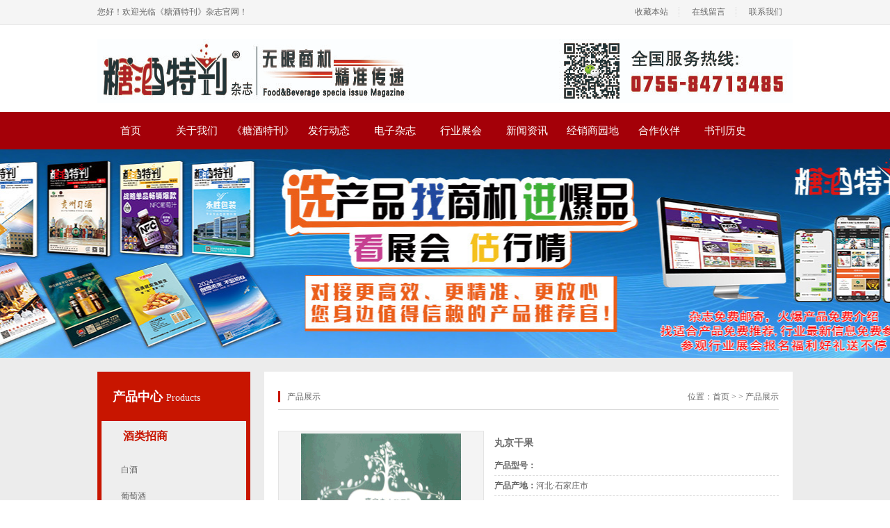

--- FILE ---
content_type: text/html; charset=utf-8
request_url: http://www.szycgg.com/prodetail.aspx?proid=1025
body_size: 26882
content:

<!doctype html>
<html>
<head><meta charset="utf-8" /><meta http-equiv="X-UA-Compatible" content="IE=EmulateIE7" /><meta http-equiv="Content-Type" content="text/html; charset=gb2312" /><title>
	深圳市扬程广告有限公司-糖酒特刊-扬程广告/酒/饮料/食品/调味品/休闲食品/矿泉水/白酒/葡萄酒/啤酒/保健酒酒/果汁/乳饮品/食用油
</title><meta id="description" name="description" content="《糖酒特刊》DM杂志创刊于2009年，由深圳市扬程广告有限公司承办。定位于服务酒类食品饮料厂家、经销代理商、产品包装设计和生产商等整个快消品行业的专业媒体杂志。" /><meta id="keywords" name="keywords" content="糖酒特刊,扬程广告,酒,饮料,食品,调味品,休闲食品,矿泉水,白酒,葡萄酒,啤酒,保健酒,果汁,乳饮品,食用油" /><link href="css/style.css" rel="stylesheet" type="text/css" />
    <script type="text/javascript" src="js/jquery-1.6.min.js"></script>
    <script type="text/javascript" src="js/myJs.js"></script>
    <!--默认-->
    <script type="text/javascript" src="js/jqzoom.js"></script>
    <script type="text/javascript">
        $(document).ready(function ()
        {
            $('.jqzoom').jqzoom({
                zoomType: 'standard',
                lens: true,
                preloadimages_red: false,
                alwaysOn: false
            });
        });
    </script>
    <style type="text/css">
    
    /*proShow*/
.product_show h2{ line-height:28px; height:28px; border-bottom:#ddd solid 1px;font-weight:normal; margin-bottom:0px;}
.product_show h2 strong{ float:left; background:url("/images/title_04.gif") no-repeat; width:97px; height:28px; line-height:28px;text-align:center;font-size:14px; color:#fff;}
.product_show ul li{ width:130px;line-height:20px;}
.product_show ul li{ float:left; margin:15px 20px 0; border:#e4e4e4 solid 1px; display:inline;}

.product_zhanshi{ margin-top:20px;}
.product_zhanshi dl{ margin-left:15px;}
.product_zhanshi dl dt{ line-height:36px; font-size:14px;}
.product_zhanshi dl dd{ line-height:28px; border-bottom:#ddd dashed 1px;}
.product_zhanshi dl dd span{ color:#f90; font-size:14px; font-weight:bold; font-family: Verdana, Geneva, sans-serif;}
.xiangxi{ margin-top:20px;}
.xiangxi h2{ height:28px; font-size:12px; line-height:28px; color:#005895; border-bottom:#ddd solid 2px;}
.xiangxi h2 strong{ float:left; display:block; border-bottom:#005895 solid 2px; height:28px; padding:0 0px;}
.xiangxi_con{ padding:10px 0;}
.xiangxi_con p{ font-size:14px;}
.shangxia{ height:26px; padding-top:10px;}
.shangxia a{ display:block; background:url(/images/pre.gif) no-repeat; width:99px; height:26px; text-align:center; line-height:26px; font-size:14px; color:#005895; font-weight:bold; float:right; margin-left:16px;_margin-left:8px;  }
.pro1 { width:115px; height:128px;}
.pro1 td img{max-width:115px; max-height:100px; width:expression(this.width >115 && this.height < this.width ? 115: true); height: expression(this.height > 100 ? 100: true);border:1px solid #ccc; padding:5px}
.pro2{max-width:288px; max-height:216px; width: expression(this.width >288 && this.height < this.width ? 288: true); height: expression(this.height > 216 ? 216: true);}
.pro3{max-width:64px; max-height: 48px; width: expression(this.width >64 && this.height < this.width ? 64: true); height: expression(this.height > 48 ? 48: true);}
ul#thumblist li a{display:block;border:1px solid #CCC; height:54px; line-height:54px;}
ul#thumblist li a.zoomThumbActive{border:1px solid #c00;}
.clearfix ul li{ float:left; width:70px; margin:0 2px;display:inline;}
.clearfix ul li img{ padding:0; margin:0; cursor:pointer;}
.zoomPad{position:relative;z-index:99;cursor:crosshair;}
.zoomPreload{-moz-opacity:0.8;opacity: 0.8;filter: alpha(opacity = 80);color: #333;font-size: 12px;font-family: Tahoma;text-decoration: none;border: 1px solid #CCC;background-color: white;padding: 8px;text-align:center;background-image: url(/images/zoomloader.gif);background-repeat: no-repeat;background-position: 43px 30px;z-index:110;width:90px;height:43px;position:absolute;top:0px;left:0px;* width:100px;* height:49px;}
.zoomPup{overflow:hidden;background-color: #FFF;-moz-opacity:0.6;opacity: 0.6;filter: alpha(opacity = 60);z-index:120;position:absolute;border:1px solid #CCC;z-index:101;cursor:crosshair;}
.zoomOverlay{position:absolute;left:0px;top:0px;background:#FFF;/*opacity:0.5;*/z-index:5000;width:100%;height:100%;display:none;z-index:101;}
.zoomWindow{position:absolute;left:110%;top:40px;background:#FFF;z-index:6000;height:auto;z-index:10000;z-index:110;}
.zoomWrapper{position:relative;border:1px solid #999;z-index:110;}
.zoomWrapperTitle{display:block;background:#999;color:#FFF;height:18px;line-height:18px;width:100%;overflow:hidden;text-align:center;font-size:10px;position:absolute;top:0px;left:0px;z-index:120;-moz-opacity:0.6;opacity: 0.6;filter: alpha(opacity = 60);}
.zoomWrapperImage{display:block;position:relative;overflow:hidden;z-index:110;}
.zoomWrapperImage img{border:0px;display:block;position:absolute;z-index:101;}
.zoomIframe{z-index: -1;filter:alpha(opacity=0);-moz-opacity: 0.80;opacity: 0.80;position:absolute;display:block;}
.hover2{ background:#f4f4f4;}
    </style>
</head>
<body>
    <form id="form1">
    
<script type="text/javascript" language="javascript">
    function AddFavorite(sURL, sTitle) {
        try {
            window.external.addFavorite(sURL, sTitle);
        }
        catch (e) {
            try {
                window.sidebar.addPanel(sTitle, sURL, "");
            }
            catch (e) {
                alert("您使用的浏览器不支持此功能，请按“Ctrl+D”键手工加入收藏");
            }
        }
    }
</script>

<div class="header">
    <div class="topbg">
        <div class="top wapper">
            <span>
                您好！欢迎光临《糖酒特刊》杂志官网！</span><strong> <a onclick="AddFavorite('http://www.szycgg.com','深圳市扬程广告有限公司')"
                    style="cursor: pointer;" title="深圳市扬程广告有限公司">收藏本站</a> <a href="Message.aspx?ClassID=25">
                        在线留言</a> <a href="Contact.aspx?ClassID=5"
                            style="border-right: none;">
                            联系我们</a> </strong>
        </div>
    </div>
    <div class="head wapper">
        <div class="logo">
            <a href='http://www.szycgg.com' title='深圳市扬程广告有限公司'><img src='upload/img/20230703133558.jpg' alt='深圳市扬程广告有限公司' /></a>
        </div>

    </div>
    <div class="menubg">
        <div class="menu wapper">
            <ul>
                
                <li>
                <span><a href="Default.aspx"  title="首页">首页</a>
                </span>
                
            </li>
            
                <li class="menu_down">
                <span><a href="About.aspx?ClassID=3"  title="关于我们">关于我们</a>
                </span>
                
                <dl>
                    
                    <dd>
                        <a href="About.aspx?ClassID=3" title="公司简介">
                            公司简介</a>
                    </dd>
                    
                    <dd>
                        <a href="About.aspx?ClassID=4" title="公司文化">
                            公司文化</a>
                    </dd>
                    
                    <dd>
                        <a href="Contact.aspx?ClassID=9" title="联系我们">
                            联系我们</a>
                    </dd>
                    
                </dl>
                
            </li>
            
                <li class="menu_down">
                <span><a href="#"  title="《糖酒特刊》">《糖酒特刊》</a>
                </span>
                
                <dl>
                    
                    <dd>
                        <a href="Product.aspx?TypeID=26" title="酒类招商">
                            酒类招商</a>
                    </dd>
                    
                    <dd>
                        <a href="Product.aspx?TypeID=32" title="食品饮料招商">
                            食品饮料招商</a>
                    </dd>
                    
                    <dd>
                        <a href="Product.aspx?TypeID=36" title="酒类包装定制">
                            酒类包装定制</a>
                    </dd>
                    
                    <dd>
                        <a href="Product.aspx?TypeID=40" title="食品包装定制">
                            食品包装定制</a>
                    </dd>
                    
                </dl>
                
            </li>
            
                <li>
                <span><a href="PicList.aspx?ClassID=6"  title="发行动态">发行动态</a>
                </span>
                
            </li>
            
                <li class="menu_down">
                <span><a href="PicList.aspx?ClassID=37"  title="电子杂志">电子杂志</a>
                </span>
                
                <dl>
                    
                    <dd>
                        <a href="PicList.aspx?ClassID=37" title="酒刊">
                            酒刊</a>
                    </dd>
                    
                    <dd>
                        <a href="PicList.aspx?ClassID=38" title="食品饮料刊">
                            食品饮料刊</a>
                    </dd>
                    
                    <dd>
                        <a href="PicList.aspx?ClassID=39" title="酒类包装刊">
                            酒类包装刊</a>
                    </dd>
                    
                    <dd>
                        <a href="PicList.aspx?ClassID=48" title="食品饮料包装刊">
                            食品饮料包装刊</a>
                    </dd>
                    
                </dl>
                
            </li>
            
                <li class="menu_down">
                <span><a href="News1.aspx?ClassID=16"  title="行业展会">行业展会</a>
                </span>
                
                <dl>
                    
                    <dd>
                        <a href="News1.aspx?ClassID=16" title="展会排期">
                            展会排期</a>
                    </dd>
                    
                    <dd>
                        <a href="News.aspx?ClassID=43" title="展会新闻">
                            展会新闻</a>
                    </dd>
                    
                </dl>
                
            </li>
            
                <li>
                <span><a href="News.aspx?ClassID=10"  title="新闻资讯">新闻资讯</a>
                </span>
                
            </li>
            
                <li class="menu_down">
                <span><a href="News.aspx?ClassID=28"  title="经销商园地">经销商园地</a>
                </span>
                
                <dl>
                    
                    <dd>
                        <a href="Message.aspx?ClassID=27" title="商机互动">
                            商机互动</a>
                    </dd>
                    
                    <dd>
                        <a href="News.aspx?ClassID=28" title="市场交流">
                            市场交流</a>
                    </dd>
                    
                    <dd>
                        <a href="News.aspx?ClassID=29" title="行业政策">
                            行业政策</a>
                    </dd>
                    
                </dl>
                
            </li>
            
                <li>
                <span><a href="PicList.aspx?ClassID=7"  title="合作伙伴">合作伙伴</a>
                </span>
                
            </li>
            
                <li>
                <span><a href="http://www.糖酒中国.cn"  target="_blank" title="书刊历史">书刊历史</a>
                </span>
                
            </li>
            
            </ul>
        </div>
    </div>
</div>

    
 

<div style="background:url(upload/img/20250526190617.jpg) center no-repeat; height:300px; overflow:hidden;"></div>

    <div class="main" style="background: #ECECEC;">
        <div class="inside wapper">
            
<div class="inside_left">
    <div class="side_a">
        
        <h2>
            <a href="Product.aspx">产品中心 </a><span>Products</span></h2>
        <div class="clear">
        </div>
        <div class="cplist">
            
            <dl>
                <dt><a href="Product.aspx?TypeID=26" title="酒类招商">
                    酒类招商</a> </dt>

                    <dd>
                    <a href="Product.aspx?TypeID=27" title="白酒">
                                白酒</a>
                    </dd>
                    
                    <dd>
                    <a href="Product.aspx?TypeID=28" title="葡萄酒">
                                葡萄酒</a>
                    </dd>
                    
                    <dd>
                    <a href="Product.aspx?TypeID=29" title="保健酒 ">
                                保健酒 </a>
                    </dd>
                    
                    <dd>
                    <a href="Product.aspx?TypeID=30" title="啤酒">
                                啤酒</a>
                    </dd>
                    
                    <dd>
                    <a href="Product.aspx?TypeID=31" title="黄酒">
                                黄酒</a>
                    </dd>
                    
            </dl>
            
            <dl>
                <dt><a href="Product.aspx?TypeID=32" title=" 食品饮料招商">
                     食品饮料招商</a> </dt>

                    <dd>
                    <a href="Product.aspx?TypeID=33" title="饮料招商">
                                饮料招商</a>
                    </dd>
                    
                    <dd>
                    <a href="Product.aspx?TypeID=34" title="食品招商">
                                食品招商</a>
                    </dd>
                    
                    <dd>
                    <a href="Product.aspx?TypeID=35" title="调味品招商">
                                调味品招商</a>
                    </dd>
                    
            </dl>
            
            <dl>
                <dt><a href="Product.aspx?TypeID=36" title="酒类包装定制">
                    酒类包装定制</a> </dt>

                    <dd>
                    <a href="Product.aspx?TypeID=37" title="品牌策划、设计，盒、箱外包装定制">
                                品牌策划、设计，盒、箱外包装定制</a>
                    </dd>
                    
                    <dd>
                    <a href="Product.aspx?TypeID=38" title="酒瓶定制 ">
                                酒瓶定制 </a>
                    </dd>
                    
                    <dd>
                    <a href="Product.aspx?TypeID=39" title="瓶盖、标签、五金及周边配套产品">
                                瓶盖、标签、五金及周边配套产品</a>
                    </dd>
                    
            </dl>
            
            <dl>
                <dt><a href="Product.aspx?TypeID=40" title="食品包装定制">
                    食品包装定制</a> </dt>

            </dl>
            
        </div>
        
    </div>
</div>

            <div class="inside_right">
                <div class="weizhi">
                    <strong>
                        产品展示
                    </strong><span>位置：<a href="Default.aspx">首页</a> >
                        
                        >
                        产品展示</a></span></div>
                <div class="inside_con">
    <!--Content Start-->
    <div class="product_zhanshi">
        <table width="100%" border="0" cellspacing="0" cellpadding="0" style="margin-top: 10px;">
            <tr>
                <td align="center" valign="middle" style="width: 296px; position: relative;">
                    <table width="100%" border="0" cellspacing="0" cellpadding="0">
                        <tr>
                            <td align="center" valign="middle" style="height: 222px; width: 293px; background: #f4f4f4; border: #e4e4e4 solid 1px;">
                                <div class="clearfix">
                                    <a href="/upload/20211214105748.gif" class="jqzoom" rel='gal1' title="产品">
                                        <img class="pro2" src="/upload/20211214105748.gif" alt="triumph" />
                                    </a>
                                </div>
                            </td>
                        </tr>
                        <tr>
                            <td valign="middle">
                                <div class="clearfix" style="margin-top: 10px;">
                                    <ul id="thumblist" class="clearfix">
                                        <li>
                                            <a class="zoomThumbActive" href='javascript:void(0);' rel="{gallery: 'gal1', smallimage: '/upload/20211214105748.gif',largeimage: '/upload/20211214105748.gif'}">
                                                <table width="100%" border="0" cellspacing="0" cellpadding="0" style="height: 54px;">
                                                    <tr>
                                                        <td valign="middle" align="center">
                                                            <img class="pro3" src='/upload/20211214105748.gif' alt="" />
                                                        </td>
                                                    </tr>
                                                </table>
                                            </a>
                                        </li>
                                    </ul>
                                </div>
                            </td>
                        </tr>
                    </table>
                </td>
                <td valign="top">
                    <dl>
                        <dt><strong>
                            丸京干果
                        </strong></dt>
                        <dd>
                            <strong>产品型号：</strong></dd>
                        <dd>
                            <strong>产品产地：</strong>河北·石家庄市</dd>
                        <dd>
                            <strong>发布日期：</strong>2021-12-14</dd>
                       
                        <dd>
                            <strong>咨询电话：</strong><span></span></dd>
                        <dd>
                            <strong>关 键 词：</strong>核桃油，核桃仁，核桃深加工</dd>
                        <dd style="padding-top: 10px; height: 30px;">
                            <!-- JiaThis Button BEGIN -->
                            <div id="ckepop">
                                <span class="jiathis_txt">分享到：</span>
                                <a class="jiathis_button_qzone">QQ空间</a>
                                <a class="jiathis_button_tsina">新浪微博</a>
                                <a class="jiathis_button_tqq">腾讯微博</a>
                                <a href="http://www.jiathis.com/share" class="jiathis jiathis_txt jiathis_separator jtico jtico_jiathis" target="_blank">更多</a>
                            </div>
                            <script type="text/javascript" src="http://v2.jiathis.com/code/jia.js" charset="utf-8"></script>
                            <!-- JiaThis Button END -->
                        </dd>
                        <dd style="border: none;" class="shangxia">
                            <a href="ProDetail.aspx?ProId=1024">
                                下一个产品
                            </a>
                            <a href="ProDetail.aspx?ProId=1026">
                                上一个产品
                            </a>
                        </dd>
                    </dl>
                </td>
            </tr>
        </table>
    </div>
    <div class="xiangxi">
        <h2>
            <strong>详细介绍</strong></h2>
        <div class="xiangxi_con">
            <p>核桃仁，核桃粉，核桃油，杏仁粉，板栗粉，核桃仁罐头，脱皮核桃，</p><p><br/></p><p><img src="/upload/P0858d3ff99374794be84be4c0cf6931e.jpg" _src="/upload/P0858d3ff99374794be84be4c0cf6931e.jpg" title="50.jpg"/></p>
        </div>
    </div>
    <!--Content End-->
    </div>
            </div>
            <div class="clear">
            </div>
        </div>
    </div>
    
<link rel="stylesheet" type="text/css" href="/CSS/default_blue.css" />
<script type="text/javascript" src="/js/jquery.Sonline.js"></script>
<script type="text/javascript">
    $(function () {
        $("body").Sonline({
            Position: "right", //left或right
            Top: 200, //顶部距离，默认200px
            Effect: true, //滚动或者固定两种方式，布尔值：true或false
            DefaultsOpen: true, //默认展开：true,默认收缩：false
            Qqlist: "1329385666|广告业务,1527458039|产品代理,3308716849|新闻投稿,339292284|展会活动 / 媒体合作" //多个QQ用','隔开，QQ和客服名用'|'隔开
        });
    })	
</script>

<div class="footer">
    <div class="foot wapper">
        <div class="ftmenu">
            <ul>
                
                <li class="fmn1"><a href=""><span></span></a><b><a href="">
                    首页</a></b></li>
                
                <li class="fmn2"><a href="Product.aspx"><span></span></a><b><a href="Product.aspx">
                    产品中心</a></b></li>
                
                <li class="fmn3"><a href="PicList.aspx?ClassID=41"><span></span></a><b><a href="PicList.aspx?ClassID=41">
                    行业展会</a></b></li>
                
                <li class="fmn4"><a href=""><span></span></a><b><a href="">
                    电子杂志</a></b></li>
                
                <li class="fmn5"><a href="News.aspx?ClassID=10"><span></span></a><b><a href="News.aspx?ClassID=10">
                    新闻资讯</a></b></li>
                
                <li class="fmn6"><a href="About.aspx?ClassID=3"><span></span></a><b><a href="About.aspx?ClassID=3">
                    关于我们</a></b></li>
                
            </ul>
            <div class="clear">
            </div>
        </div>
        <div class="zsbd">
        </div>
        <div class="ftdown">
            <div class="ewm">
                <span>
                    <img src="upload/img/20180703161953.jpg" width="118" height="118"></span> <span>
                        <img src="upload/img/20180703161806.jpg" width="118" height="118"></span>
            </div>
            <dl>
                <dt><a href="">
                    <img src="upload/img/20180530123312.png" width="136" height="64"></a></dt>
                <dd>
                    Copyright <span style="font-family: Arial, Helvetica, sans-serif">&copy;</span>
                    2018-<script type="text/javascript">                             var myDate = new Date(); document.write(myDate.getFullYear());</script>
                    深圳市扬程广告有限公司&nbsp;&nbsp;
                    All Rights Reserved.
                </dd>
                <dd>
                    地址：深圳市龙岗区五和大道光雅园新安路4号&nbsp;&nbsp;&nbsp;<a href="/sitemap.xml" target="_blank">网站地图</a></dd>
                <dd>
                    电话：0755-84713485&nbsp;&nbsp;传真：0755-84713485Email：1329385666@qq.com&nbsp;&nbsp;</dd>
                <dd>
                    备案号：<a href='https://beian.miit.gov.cn/' target="_blank" style="color:#a7a7a7;"  >粤ICP备18070247号</a>
                    
                    <a href="https://www.400301.com/" title="腾云建站仅向商家提供技术服务" target="_blank">腾云建站仅向商家提供技术服务</a>
                    
                </dd>
                
                <dd>
                    友情链接：
                    
                    <a href="http://www.jiu160.com/" target="_blank">
                        酒业新资源</a>
                    
                    <a href="http://www.iieu.net/project/index/id/2" target="_blank">
                        云展-糖酒博览会</a>
                    
                    <a href="http://http://www.sp160.com/" target="_blank">
                        食品新资源</a>
                    
                </dd>
                
                <dd>
                    本站关键词：糖酒特刊,扬程广告,酒,饮料,食品,调味品,休闲食品,矿泉水,白酒,葡萄酒,啤酒,保健酒,果汁,乳饮品,食用油</dd>
              
            </dl>
            <div class="clear">
            </div>
        </div>
    </div>
</div>

<style type="text/css">
    .kf
    {
        position: fixed;
        top: 200px;
        right: 0px;
        z-index: 999;
        width: 100px;
    }
    .kf .kf_top
    {
        position: relative;
    }
    .kf dl
    {
        background: url(images/kf_bg.png) repeat-y;
    }
    .kf dl dt
    {
        background: url(images/kf_title.gif) center no-repeat;
        height: 20px;
        line-height: 20px;
        text-align: center;
        color: #000;
    }
    .kf dl dd
    {
        width: 64px;
        height: 30px;
        display: block;
        background: url(images/qq.gif) no-repeat 4px 7px;
        padding-left: 35px;
        line-height: 30px;
        text-align: left;
        font-size: 12px;
        color: #555;
    }
</style>

    </form>
</body>
</html>


--- FILE ---
content_type: text/css
request_url: http://www.szycgg.com/css/style.css
body_size: 32479
content:
/*common start*/
body,div,ul,li,a,img,p,dl,dt,dd,h1,h2,h3,h4,span,strong,input{ margin:0; padding:0;list-style:none;text-decoration:none;border:0; list-style:none;}
body{ font-size:12px;font-family:' '; color:#666;}
a{color:#666;}
a:hover{ color:#f60; text-decoration:underline;}
p{line-height:1.8em; padding:5px 0;}
img{outline-width:0px;   vertical-align:top; }
.clear{ margin:0; padding:0; font-size:0; clear:both; }
.wapper{ width:1000px; margin:0 auto;}

.header{ position:relative; z-index:66;}
.topbg{ background:#f5f5f5; border-bottom:1px solid #e9e9e9;}
.top{ height:35px; line-height:35px;}
.top span{ float:left;}
.top strong{ float:right; font-weight:normal;}
.top strong a{ border-right:1px dotted #d7d7d7; padding:0px 15px;}
.head{ height:105px;margin-top: 20px;}
.head .logo{ float:left;}
.head .tel{ float:right; margin-top:-80px; padding-left:40px;}
.head .tel span{ display:block; font-size:14px; color:#292929;}
.head .tel strong{ display:block; font-size:20px; color:#292929; font-weight:bold;}
.menubg{ background:#a40008; height:54px;}
/*menu*/
.menu{height:54px;line-height:54px;}
.menu ul li{ float:left; position:relative; width:95px;}
.menu ul li dl{ background:#fff; width:100%; position:absolute; left:0px; top:54px; box-shadow:2px 2px 5px rgba(0,0,0,0.2); padding:10px 0;display:none; }
.menu ul li dl dd{ line-height:28px;border-bottom:#ddd dotted 1px; margin:0 10px; }
.menu ul li dl dd a{ font-size:12px; color:#666; font-weight:normal; display:inline; padding:0; text-align:left;}
.menu ul li dl dd a:hover{ color:#f60;}
.menu a{ font-size:15px;color:#fff; text-decoration:none; display:block;text-align:center;}
.menu a:hover{color:#fff;}
a.menu_hover{ background:#c81500;color:#fff;}

/*banner_02*/
.banner_02{ height:560px; overflow:hidden;}
.banner_02 #banner_02_con{ display:none;}

.research{ margin-top:20px; height:45px;}
.research .hotworld{ float:left; width:700px; height:45px; line-height:45px;}
.research .hotworld h2{ float:left; color:#6d6d6d; font-size:17px;}
.research .hotworld span{ float:left;}
.research .hotworld span a{ margin-right:8px; font-size:17px;}
.search{ background:#f1f1f1; width:296px; height:45px; line-height:45px; float:right; overflow:hidden; position:relative;}
.input_text{ background:none; position:absolute; left:0px; top:0px;width: 220px; height: 15px; line-height:15px; font-size: 14px; color: #6d6d6d; background: none;padding: 15px 0px 15px 10px;}
.input_button{ position:absolute; right:0px; top:0px; background:url(../images/rsbtn.png) no-repeat; width:51px; height:45px; cursor:pointer;}


.con1{ margin-top:28px;}
.con1 h2{ text-align:center;}
.con1 h2 strong{ display:block;height: 15px; border-bottom: 1px solid #cacaca; padding: 0 40px; width:400px; margin:0 auto;}
.con1 h2 strong a{ line-height: 30px; font-weight: normal; font-size: 30px; color: #171717; background: #fff; padding: 0 6px;}
.con1 h3{ text-align:center; font-size:14px; padding-top:12px; color:#CECEC; font-weight:normal;}

/*scroll_03*/
.scroll_03{ position:relative; margin-top:20px;}
.scroll_03 .hd .prev{ display:block; width:37px; height:37px;overflow:hidden;cursor:pointer; background:url(../images/pnprev.png) no-repeat; position:absolute; left:0px; top:26px;}
.scroll_03 .hd .prev:hover{ background:url(../images/pnprev_h.png) no-repeat;} 
.scroll_03 .hd .next{ display:block; width:37px; height:37px;overflow:hidden;cursor:pointer;background:url(../images/pnnext.png) no-repeat; position:absolute; right:0px; top:26px;} 
.scroll_03 .hd .next:hover{ background:url(../images/pnnext_h.png) no-repeat;} 
.scroll_03 .bd { margin-left:45px;}
.scroll_03 .bd li{ float:left; width:172px; overflow:hidden; margin:0 5px;}
.scroll_03 .bd li .img{height:86px; border:1px solid #ebebeb; background:#fff;}
.scroll_03 .bd li .img:hover{background:#f4f4f4;}
.scroll_03 .bd li span{ height:30px; line-height:30px; text-align:center; display:block;}
.scroll_03 .bd li .img table tr td{ height:84px;}
.scroll_03 .bd li .img table tr td img{ max-width:170px; max-height:84px;}

.con2bg{ background:#f5f5f5; margin-top:28px;}
.con2{ padding-top:30px; padding-bottom:10px;}
.con2 h2{ text-align:center;}
.con2 h2 strong{ display:block;height: 15px; border-bottom: 1px solid #cacaca; padding: 0 40px; width:400px; margin:0 auto;}
.con2 h2 strong a{ line-height: 30px; font-weight: normal; font-size: 30px; color: #171717; background: #f5f5f5; padding: 0 6px;}
.con2 h3{ text-align:center; font-size:14px; padding-top:12px; color:#CECEC; font-weight:normal;}
.c2_left{ float:left; width:230px; margin-top:20px; }
.c2_left1{width:216px;background:#b91603; padding:9px 7px;}
.c2_left h4{text-align: center; padding-top:11px; padding-bottom:15px;}
.c2_left h4 a{font-size: 24px; color: #fff; display:block;}
.c2_left h4 span{display: block; font-size: 18px; color: #fff; margin-top: 4px; font-family: "Aparajita"; font-weight: normal;}
.c2_left .sortlist{ background: #fff; border-radius: 5px; padding: 18px 14px; }
.c2_left .sortlist dl{margin-bottom: 8px;}
.c2_left .sortlist dl dt{height:37px; line-height:37px; margin-bottom:4px; background:url(../images/dticon.png) no-repeat left center; padding-left: 22px;width: 200px}
.c2_left .sortlist dl dt a{font-weight: bold; font-size: 14px; color: #393939;}
.c2_left .sortlist dl dd{ background:url(../images/jt.png) no-repeat 5px center; padding-left: 10px;height: 32px; line-height: 32px;font-size: 9px;width: 210px }
.c2_left .sortlist dl dd a{color: #585858;}

.c2_left2{width:216px;background:#b91603; padding:9px 7px; margin-top:10px;}
.c2_left2 ul{ padding-top:10px; background:#fff;}
.c2_left2 ul li{ width:190px; margin:0 auto;}
.c2_left2 ul li img{ width:100%; height:80px;}
.c2_left2 ul li span{ display:block; font-size:14px; text-align:center; height:36px; line-height:36px;}


.c2_right{ width: 743px; float: right; margin-top:20px;}
.c2_right .cptab{ height: 40px; border: 2px solid #ac1402; width:741px; overflow: hidden;}
.c2_right .cptab li{ width: 185px; float: left; text-align: center; background: #fff;}
.c2_right .cptab li a{ display: inline-block; width: 100%; height: 40px; text-decoration: none; line-height: 40px; font-size: 18px; color: #565656;}
.c2_right .cptab li:hover,.c2_right .cptab li.on{background: #ac1402;}
.c2_right .cptab li:hover a,.c2_right .cptab li.on a{font-weight: bold; color: #fff;}
.c2_right .cpshow{overflow: hidden; margin-top: 25px;}
.c2_right .cpshow ul{overflow: hidden; width: 750px;}
.c2_right .cpshow ul li{float: left; text-align: center; width: 238px; margin-right: 12px; margin-bottom: 20px;}
.c2_right .cpshow ul li>a{display: block; width: 238px; height: 223px; overflow: hidden;}
.c2_right .cpshow ul li img{display: block;}
.c2_right .cpshow ul li p{width: 100%; position: relative; height: 38px; line-height: 38px; background: #fff; border-top: 1px solid #f5f5f5; white-space:nowrap; overflow:hidden; text-overflow:ellipsis;}
.c2_right .cpshow ul li p a{ font-size: 14px; color: #686868; position: relative; z-index: 10;}
.c2_right .cpshow ul li img{ display:block; opacity:0.8; filter:alpha(opacity=80);-webkit-transition:all 0.5s linear;-moz-transition:all 0.5s linear;-ms-transition:all 0.5s linear;-o-transition:all 0.5s linear;transition:all 0.5s linear;}
.c2_right .cpshow ul li:hover img { opacity:1; filter:alpha(opacity=100);-webkit-transform:scale(1.25 , 1.25) rotate(10deg);-moz-transform:scale(1.25 , 1.25) rotate(10deg);-ms-transform:scale(1.25 , 1.25) rotate(10deg);-o-transform:scale(1.25 , 1.25) rotate(10deg);transform:scale(1.25 , 1.25) rotate(10deg);}
.c2_right .cpshow ul li p i{ position: absolute; top: 0px; left: 50%; height: 38px; width: 0px; background: #b91603;}

.con3{ margin-top:30px; }
.con3 h2{ text-align:center;}
.con3 h2 strong{ display:block;height: 15px; border-bottom: 1px solid #cacaca; padding: 0 40px; width:400px; margin:0 auto;}
.con3 h2 strong a{ line-height: 30px; font-weight: normal; font-size: 30px; color: #171717; background: #fff; padding: 0 6px;}
.con3 h3{ text-align:center; font-size:14px; padding-top:12px; color:#CECEC; font-weight:normal;}
.con3 .Cmtitle a{background: #fff; font-weight: bold; padding-bottom: 3px;}
.Ycvlcont{ overflow: hidden; margin-top: 15px;}
.Ycvlcont ul{overflow: hidden; width: 1100px;}
.Ycvlcont ul li{float: left; width: 228px; padding-left: 5px; padding-right: 5px; padding-top: 5px; border-bottom: 3px solid #eaeaea;  position: relative; margin-right: 15px; text-align: center; background: #f6f6f6;}
.Ycvlcont ul li>a{display: block; width: 228px; height: 184px; overflow: hidden;}
.Ycvlcont ul li img{ display: block;-webkit-transition:all 0.5s linear;-moz-transition:all 0.5s linear;-ms-transition:all 0.5s linear;-o-transition:all 0.5s linear; transition:all 0.5s linear;}
.Ycvlcont ul li span{height: 42px; line-height: 42px; white-space:nowrap; overflow:hidden; text-overflow:ellipsis; display:block;}
.Ycvlcont ul li span a{font-size: 14px; color: #3d3d3d;}
.Ycvlcont ul li:hover img{-webkit-transform:scale(1.2 , 1.2);-moz-transform:scale(1.2 , 1.2);-ms-transform:scale(1.2 , 1.2);-o-transform:scale(1.2 , 1.2);transform:scale(1.2 , 1.2);}
.Ycvlcont ul li:hover span{background: #c81500;}
.Ycvlcont ul li:hover span a{ color: #fff;}
.Ycvlcont ul li .bdtx{position:absolute;background:#c81500;-webkit-transition:all 0.5s ease-out;-o-transition:all 0.5s ease-out;transition:all 0.5s ease-out;}
.Ycvlcont ul li .bd_top{height:5px;width:0;top:0px;left:0px;}
.Ycvlcont ul li .bd_right{height:0px;width:5px;bottom:0px;right:0px;}
.Ycvlcont ul li .bd_bottom{ background: #aa1201; height:3px;width:0px;font-size:0;right:0px;bottom:-3px;}
.Ycvlcont ul li .bd_left{height:0px;width:5px;left:0px;top:0px;}
.Ycvlcont ul li.hover .bd_top,.Ycvlcont ul li.hover .bd_bottom{width:238px}
.Ycvlcont ul li.hover .bd_left,.Ycvlcont ul li.hover .bd_right{height:235px}
.picshow .cpzslist li .bd_bottom{height:1px;width:0px;font-size:0;right:-24px;bottom:0;}
.picshow .cpzslist li .bd_left{height:0px;width:1px;font-size:0;left:-24px;top:-15px;}

.con11{ margin-top:30px; overflow:hidden; }
.con11 h2{ text-align:center;}
.con11 h2 strong{ display:block;height: 15px; border-bottom: 1px solid #cacaca; padding: 0 40px; width:400px; margin:0 auto;}
.con11 h2 strong a{ line-height: 30px; font-weight: normal; font-size: 30px; color: #171717; background: #fff; padding: 0 6px;}
.con11 h3{ text-align:center; font-size:14px; padding-top:12px; color:#CECEC; font-weight:normal;}
.con11 ul { width:1014px; margin-top:20px;}
.con11 ul li{ float:left; width:185px; margin-right:14px; margin-bottom:10px;}
.con11 ul li img{ width:185px; height:135px; border:1px solid #ccc; padding:2px;}
.con11 ul li span{ display:block; text-align:center; line-height:25px;}

.con4{ height:290px;  margin-top:35px;}
.con4 .hotline{ float: right; padding-top: 30px; padding-right: 190px;}
.con4 .hotline .tel1{padding-left: 42px; background:url(../images/mb.png) left center no-repeat;}
.con4 .hotline .tel1 span{font-size: 14px; color: #fff; display:block;}
.con4 .hotline .tel1 b{font-size: 20px; color: #fff; font-family: "Arial"; font-weight:normal; display:block;}
.con4 .hotline .zxbtn{display: block; width: 136px; margin-left: 24px; margin-top: 8px; height: 42px; background:url(../images/zxbtn.png) no-repeat;}

.con5bg{ background:#252525; padding-top:36px; padding-bottom:42px;}
.con5{background: #252525; padding-top: 36px; padding-bottom: 42px;}
.con5 .cztab{ width: 660px; height: 73px; margin: 0 auto; overflow: hidden;}
.cztab li{float: left; height: 68px; width: 220px; position: relative;}
.cztab li.li1{ background: #1c1b1b;}
.cztab li.li2{background: #383838;}
.cztab li.li3{background: #4f4f4f;}
.cztab li i{display: none; width: 9px; height: 6px; background:url(../images/sj1.png) no-repeat; position: absolute; bottom: -5px; left: 50%; margin-left: -4px;}
.cztab li:hover,.cztab li.on{ background: #c81500;}
.cztab li:hover i,.cztab li.on i{display: block;}
.cztab li span{display: block; padding-left: 106px; height: 73px; line-height:73px; font-size: 18px; color: #fff; font-weight: bold;margin-left: -14px;}
.cztab li.li1 span{background:url(../images/czt1.png) no-repeat 60px center;}
.cztab li.li2 span{background:url(../images/czt2.png) no-repeat 50px center;}
.cztab li.li3 span{background:url(../images/czt3.png) no-repeat 50px center;}
.con5 .bd{ margin-top: 50px; position: relative;}
.Czdbcont ul{overflow: hidden;}
.Czdbcont ul li{width: 1000px; background:url(../images/pk.png) no-repeat top center; overflow: hidden;}
.Czdbcont ul li dl{overflow: hidden; width: 408px;}
.Czdbcont ul li dl.fl{margin-left: 22px;}
.Czdbcont ul li dl.fr{margin-right: 12px;}
.Czdbcont ul li dl dt{overflow: hidden;}
.Czdbcont ul li dl dt img{display: block;}
.Czdbcont ul li dl dd{overflow: hidden; padding-left: 39px; margin-top: 23px;}
.Czdbcont ul li dl dd h5{height: 30px; line-height: 30px; font-size: 24px; color: #fff; font-weight: normal; white-space:nowrap; overflow:hidden; text-overflow:ellipsis;}
.Czdbcont ul li dl dd p{ line-height: 24px; color: #fff; font-size: 14px; margin-top: 8px;}
.con5 .bd .btn{ display: block; width: 50px; height: 50px; position: absolute; top: 100px;}
.con5 .bd .prev{left: -50px; background:url(../images/czprev.png) no-repeat;}
.con5 .bd .next{right: -50px; background:url(../images/cznext.png) no-repeat;}
.con5 .bd .prev:hover{left: -50px; background:url(../images/czprev_h.png) no-repeat;}
.con5 .bd .next:hover{right: -50px; background:url(../images/cznext_h.png) no-repeat;}
.pic { width:1091px;}

.con6 .ysbg{ position: relative; z-index: 2; height: 357px;}
.con6 .ysbg1{background:url(../images/ysbg_01.jpg) no-repeat top center;}
.con6 .ysbg2{height: 358px;background:url(../images/ysbg_02.jpg) no-repeat top center;}
.con6 .ysbg3{background:url(../images/ysbg_03.jpg) no-repeat top center;}
.con6 .ysbg4{height: 358px;background:url(../images/ysbg_04.jpg) no-repeat top center;}
.con6 .ysbg5{background:url(../images/ysbg_05.jpg) no-repeat top center;}
.Ycyscont{ height: 1787px;  margin-top: -1787px; position: relative; z-index: 4;}

.Ycyscont .ystitle{ overflow: hidden; text-align: center; padding-top: 58px;}
.Ycyscont .ystitle img{display: inline-block;}
.Ycyscont .Text{width: 435px; position: absolute;}
.Ycyscont .Text h3{line-height: 32px; font-size: 24px; color: #262626;}
.Ycyscont .Text ul{overflow: hidden; margin-top: 13px;}
.Ycyscont .Text ul li{ height: 30px; background:url(../images/point.jpg) no-repeat left center; padding-left: 18px; line-height: 30px; font-size: 13px; color: #2d2d2d; width:1000px;}
.Ycyscont .Text ul li span{font-size: 15px; color: #2d2d2d; font-weight: bold; color: #b91603;}

.Ycyscont .Text1{left: 103px; top: 185px;}
.Ycyscont .Text2{left: 613px; top: 552px;}
.Ycyscont .Text3{left: 103px; top: 876px;}
.Ycyscont .Text4{left: 613px; top: 1252px;}
.Ycyscont .Text4 h3{font-size: 22px;}
.Ycyscont .Text5{left: 103px; top: 1571px;}

.con7bg{ background:url(../images/hbgg.jpg) no-repeat top center; }
.con7{ margin-top:20px;}
.con7 h2{ text-align:center;}
.con7 h2 strong{ display:block;height: 15px; border-bottom: 1px solid #cacaca; padding: 0 40px; width:400px; margin:0 auto;}
.con7 h2 strong a{ line-height: 30px; font-weight: normal; font-size: 30px; color: #171717; background: #fff; padding: 0 6px;}
.con7 h3{ text-align:center; font-size:14px; padding-top:12px; color:#CECEC; font-weight:normal;}
.con7 .khlist{ width: 1100px; overflow: hidden; margin-top:22px;}
.con7 dl{float: left; width: 241px;background: #fff; overflow: hidden; margin-right:10px; margin-bottom:10px; border-radius: 5px; padding:10px;border: 2px solid #f1f1f1;}
.con7 dl dt{float: left;}
.con7 dl dt img{display: block;}
.con7 dl dd{ float:right; width:150px;}
.con7 dl dd strong{height: 20px; line-height: 20px; display:block;text-overflow:ellipsis;}
.con7 dl dd strong a{ color: #383838; font-size: 15px;}
.con7 dl dd span{line-height: 24px; display:block; margin-top: 6px; font-size: 13px;}
.con7 dl dd .detail{ display: inline-block; height: 20px; margin-top: 5px; line-height: 20px; font-size: 14px; color: #8b8b8b;}
.con7 dl:hover .detail{ color: #ac1402;}
.con7 dl dt img{transition:All 0.4s ease-in-out;-webkit-transition:All 0.4s ease-in-out;-moz-transition:All 0.4s ease-in-out;-o-transition:All 0.4s ease-in-out;}
.con7 dl:hover img {transform:rotate(360deg);-webkit-transform:rotate(360deg);-moz-transform:rotate(360deg);-o-transform:rotate(360deg);-ms-transform:rotate(360deg) scale(1.2);}
.con7 dl:hover{ border-color: #ac1402;}
.shangxia{float:left}


.con8bg{background:url(../images/jjbj.jpg) no-repeat top center; height:570px;}
.con8{padding-top: 34px; padding-bottom: 34px;}
.con8 h2{ text-align:center;}
.con8 h2 strong{ display:block;height: 15px; border-bottom: 1px solid #cacaca; padding: 0 40px; width:400px; margin:0 auto;}
.con8 h2 strong a{ line-height: 30px; font-weight: normal; font-size: 30px; color: #171717; background: #2A2A2A; padding: 0 6px;}
.con8 h3{ text-align:center; font-size:14px; padding-top:12px; color:#CECEC; font-weight:normal;}
.Gtcycont{margin-top: 32px;}
.Gtcycont .gsjs{float: left; width: 450px; padding-left: 25px; padding-right: 60px; padding-top: 58px;}
.Gtcycont .gsjs h4{height: 25px; line-height: 25px; overflow: hidden;}
.Gtcycont .gsjs h4 a{font-size: 18px; color: #b8b8b8;}
.Gtcycont .gsjs span{height: 144px; display:block; margin-top: 10px; margin-bottom: 20px; line-height: 24px; font-size: 14px; color: #b8b8b8;}
.Gtcycont .gsjs .btn{overflow: hidden; padding-top:10px;}
.Gtcycont .gsjs .btn a{display: inline-block;width: 113px; background: #3e3e3e; height: 36px; line-height: 36px; text-align: center; font-size: 14px; color: #fff;}
.Gtcycont .gsjs .btn a:hover{background: #ac1402;}
.Gtcycont .gspic{float: right; width: 423px;}
.Gtcycont .gspic .gstt{height: 34px; background:url(../images/tt6.png) no-repeat left center;}
.Gtcycont .gspic .tpzs{overflow: hidden; width: 480px; height: 250px; position: relative; left: -76px; top: -5px;}
.Gtcycont .gspic .tpzs img{display: block;}
.Gtcycontdown{padding-left: 176px; margin-top: 25px; float:left;}
.Gtcycontdown li{float: left; padding: 20px 40px; margin-right: 18px; text-align: center; background: #383838; border-radius: 3px;}
.Gtcycontdown li img{display: inline-block;}
.Gtcycontdown li span{height: 23px; line-height: 23px; display:block;}
.Gtcycontdown li span a{font-size: 16px; color: #fff; font-weight: bold;}
.Gtcycontdown li:hover{background: #ac1402;}
.Gtcycontdown li:hover img{-webkit-animation:tada 1s .2s ease both;-moz-animation:tada 1s .2s ease both}
@-webkit-keyframes tada{0%{-webkit-transform:scale(1)}10%,20%{-webkit-transform:scale(0.7) rotate(-3deg)}30%,50%,70%,90%{-webkit-transform:scale(1.2) rotate(3deg)}40%,60%,80%{-webkit-transform:scale(1.2) rotate(-3deg)}100%{-webkit-transform:scale(1) rotate(0)}}@-moz-keyframes tada{0%{-moz-transform:scale(1)}10%,20%{-moz-transform:scale(0.7) rotate(-3deg)}30%,50%,70%,90%{-moz-transform:scale(1.2) rotate(3deg)}40%,60%,80%{-moz-transform:scale(1.2) rotate(-3deg)}100%{-moz-transform:scale(1) rotate(0)}}


.con9{margin-top: 38px;}
.con9 h2 {
    text-align: center;
}
.con9 h2 strong {
    display: block;
    height: 15px;
    border-bottom: 1px solid #cacaca;
    padding: 0 40px;
    width: 400px;
    margin: 0 auto;
}
.con9 h2 strong a {
    line-height: 30px;
    font-weight: normal;
    font-size: 30px;
    color: #171717;
    background: #fff;
    padding: 0 6px;}

.Hntab{width: 710px; height: 55px; margin: 0 auto; margin-top:35px;}
.Hntab li{ width: 176px; height: 50px;text-align: center; background: #eeeeee; float: left; position: relative;}
.Hntab li a{display: inline-block; width: 100%; height: 50px; line-height: 50px; font-size: 18px; color: #383838; text-decoration: none; font-weight: bold;}
.Hntab li i{display: none; width: 7px; height: 4px; background:url(../images/hnsj.png) no-repeat; position: absolute; bottom: -4px; left: 50%; margin-left: -3px;}
.Hntab li:hover,.Hntab li.on{ background: #ac1402;}
.Hntab li:hover a,.Hntab li.on a{ color: #fff;}
.Hntab li:hover i,.Hntab li.on i{ display: block;}
.con9 .Showbox{margin-top: 24px;}
.con9 .hnlisder{position: relative; width: 949px; margin:0 auto; padding-left: 15px; padding-right: 22px; height: 353px; background: #b8090d; padding-top: 25px; padding-bottom: 14px;}
.con9 .hnlisder ul{overflow: hidden;height:353px; width: 1000px;}
.con9 .hnlisder ul li{float: left; width: 226px; text-align: center; margin-left: 7px; margin-right: 7px;}
.con9 .hnlisder ul li img{display: block;}
.con9 .hnlisder ul li span{height: 30px; line-height: 30px; margin-top: 3px; display:block; text-overflow:ellipsis;}
.con9 .hnlisder ul li span a{font-size: 14px; color: #fff;}
.con9 .hnlisder .btn{display: block; width: 28px; height: 28px; position: absolute; top: 180px;}
.con9 .hnlisder .prev{left: -43px; background:url(../images/prev.png) no-repeat;}
.con9 .hnlisder .next{right: -43px; background:url(../images/next.png) no-repeat;}
.con9 .hnlisder .prev:hover{left: -43px; background:url(../images/prev_h.png) no-repeat;}
.con9 .hnlisder .next:hover{right: -43px; background:url(../images/next_h.png) no-repeat;}

.con10{ margin-top:36px;}
/*slideTxtBox_01*/
.slideTxtBox_01{float: left; width: 682px;}
.slideTxtBox_01 .hd{float: left; width: 155px;}
.slideTxtBox_01 .hd ul li{ height: 58px; width: 155px; background: #dfdfdf; margin-bottom: 2px;}
.slideTxtBox_01 .hd ul li a{display: inline-block; width: 100%; height: 58px; font-size: 16px; color: #383838; font-weight: bold; line-height: 58px; text-decoration: none; text-align: center;}
.slideTxtBox_01 .hd ul li.on{ background:#383838;cursor:pointer; } 
.slideTxtBox_01 .hd ul li.on a{ color:#fff;}
.slideTxtBox_01 .bd{ float:right; width:500px;}
.slideTxtBox_01 .bd .chgtext dl{ height:145px;}
.slideTxtBox_01 .bd .chgtext dl dt{float: left;}
.slideTxtBox_01 .bd .chgtext dl dt img{display: block;}
.slideTxtBox_01 .bd .chgtext dl dd{padding-left: 239px;}
.slideTxtBox_01 .bd .chgtext dl dd strong{height:30px;line-height:30px;display:block;text-overflow:ellipsis;}
.slideTxtBox_01 .bd .chgtext dl dd strong a{font-size: 14px; color: #000000;}
.slideTxtBox_01 .bd .chgtext dl dd b{ margin-top: 8px; line-height: 24px; font-size: 13px; color: #616161; height: 96px; display:block; font-weight:normal;}
.slideTxtBox_01 .bd .chgtext dl dd b a{ color: #ac1402; font-size: 14px; font-weight: bold;}
.slideTxtBox_01 .bd .chgtext ul{margin-top: 13px;}
.slideTxtBox_01 .bd .chgtext ul li{height: 36px; line-height:36px; border-bottom: 1px dotted #dadada; background:url(../images/point.jpg) no-repeat left center; padding-left:15px;}
.slideTxtBox_01 .bd .chgtext ul li a{float: left;}
.slideTxtBox_01 .bd .chgtext ul li span{float: right;}

.c10_right{ float:right; width:280px;}
.c10_right h2{ height:36px; line-height:36px;}
.c10_right h2 a.more{ float:right; font-size:14px; font-weight:normal;}
/*scroll_02*/
.scroll_02 .bd ul li{margin-bottom: 15px; padding-bottom: 15px; border-bottom: 1px solid #e8e8e8;}
.scroll_02 .bd ul li strong{height: 36px; line-height: 36px; background:url(../images/wen.png) no-repeat left center; padding-left: 30px; text-overflow:ellipsis; font-weight:normal; display:block;}
.scroll_02 .bd ul li strong a{font-size: 12px; color: #6a6a6a;}
.scroll_02 .bd ul li span{background:url(../images/da.png) no-repeat left 2px; padding-left: 30px; height: 44px;line-height: 22px; display:block;}



.frlink{ margin-top: 28px; margin-bottom: 28px; padding: 10px 0px; border-top: #efefef solid 1px; border-bottom: #efefef solid 1px;}
.frlink h2{float: left; height: 36px; line-height: 36px; margin-left: 19px; padding-left: 45px;  background:url(../images/fricon.png) no-repeat left center;}
.frlink h2 a{font-size: 16px; color: #383838;}
.frlink h2 span{width: 29px; height: 15px;margin-left: 8px; margin-top: 10px; font-weight:normal; font-size:14px; color:#999;}
.frlink .hzparner{overflow: hidden;}
.frlink ul{overflow: hidden;float: left; width: 625px; padding-top: 10px; margin-left: 20px;}
.frlink ul li{float: left; height: 14px; margin-bottom: 3px;}
.frlink ul li a{display: inline-block; height: 14px; padding: 0px 18px; border-left: 1px dotted #9a9a9a; color: #acacac; line-height: 14px; font-size: 14px; display: inline-block;}
.frlink .hzparner .sqrk{display: inline-block; height: 20px; line-height: 20px; padding-right: 24px; float: right; background:url(../images/jia.png) no-repeat right center; font-size: 13px; color: #909090; margin-right: 15px; margin-top: 5px;}




.footer{background: #373737;}
.footer .foot{padding-top: 27px; padding-bottom: 45px;}
.footer .ftmenu{ height:100px;}
.footer .ftmenu ul{ height:176px;}
.footer .ftmenu ul li{ text-align: center; float: left; padding: 6px 25px 0 25px; display:block;}
.footer .ftmenu ul li img{display: inline-block;}
.footer .ftmenu ul li b{height: 30px; line-height: 30px; display:block; font-weight:normal;}
.footer .ftmenu ul li b a{font-size: 14px; color: #bebebe;}
.footer .ftmenu ul li:hover a{color: #b81300;}
.footer .ftmenu ul li span{display: inline-block; width: 48px; height: 48px;}
.footer .ftmenu ul li.fmn1 span{background: url(../images/ftmnimg1.png) no-repeat;}
.footer .ftmenu ul li.fmn2 span{background: url(../images/ftmnimg2.png) no-repeat;}
.footer .ftmenu ul li.fmn3 span{background: url(../images/ftmnimg3.png) no-repeat;}
.footer .ftmenu ul li.fmn4 span{background: url(../images/ftmnimg4.png) no-repeat;}
.footer .ftmenu ul li.fmn5 span{background: url(../images/ftmnimg5.png) no-repeat;}
.footer .ftmenu ul li.fmn6 span{background: url(../images/ftmnimg6.png) no-repeat;}
.footer .ftmenu ul li.fmn7 span{background: url(../images/ftmnimg7.png) no-repeat;}
.footer .ftmenu ul li.fmn8 span{background: url(../images/ftmnimg8.png) no-repeat;}
.footer .ftmenu ul li.fmn9 span{background: url(../images/ftmnimg9.png) no-repeat;}
.footer .ftmenu ul li.fmn10 span{background: url(../images/ftmnimg10.png) no-repeat;}
.footer .ftmenu ul li.fmn1:hover span{background: url(../images/ftmnimg1_h.png) no-repeat;}
.footer .ftmenu ul li.fmn2:hover span{background: url(../images/ftmnimg2_h.png) no-repeat;}
.footer .ftmenu ul li.fmn3:hover span{background: url(../images/ftmnimg3_h.png) no-repeat;}
.footer .ftmenu ul li.fmn4:hover span{background: url(../images/ftmnimg4_h.png) no-repeat;}
.footer .ftmenu ul li.fmn5:hover span{background: url(../images/ftmnimg5_h.png) no-repeat;}
.footer .ftmenu ul li.fmn6:hover span{background: url(../images/ftmnimg6_h.png) no-repeat;}
.footer .ftmenu ul li.fmn7:hover span{background: url(../images/ftmnimg7_h.png) no-repeat;}
.footer .ftmenu ul li.fmn8:hover span{background: url(../images/ftmnimg8_h.png) no-repeat;}
.footer .ftmenu ul li.fmn9:hover span{background: url(../images/ftmnimg9_h.png) no-repeat;}
.footer .ftmenu ul li.fmn10:hover span{background: url(../images/ftmnimg10_h.png) no-repeat;}
.footer .ftmenu ul li:hover span{-webkit-animation:tada 1s .2s ease both;-moz-animation:tada 1s .2s ease both}
.zsbd{ width: 100%;height: 0px; border-top: 1px solid #525252; margin-top: 18px; border-bottom: 1px solid #272727;}
.ftdown dl{ float: left; overflow: hidden; width:600px;}
.ftdown dl dt{ float: left; /*min-height:150px;*/}
.ftdown dl dt img{display: block; margin-top: 4px;}
.ftdown dl dd{float:left;/*height: 24px*/; line-height: 24px; font-size: 13px; color: #a7a7a7; margin-left:30px; width:427px;}
.ftdown .ewm{ float: right;overflow: hidden; width:296px;}
.ftdown .ewm span{display: block; width: 140px; float: left; text-align: center; margin-left: 8px; height: 141px; background: url(../images/ewmbox.png) no-repeat;}
.ftdown .ewm span img{display: inline-block; margin-top: 9px;}







/*Add------------------------------------------------------------------------------*/

.khlist_1{ width: 100%; overflow: hidden; margin-top:22px;}
.khlist_1 dl{box-sizing: content-box; float: left; width: 320px;background: #fff; overflow: hidden; margin-right:10px; margin-bottom:10px; border-radius: 5px; padding:10px;border: 2px solid #f1f1f1;}
.khlist_1 dl dt{float: left;}
.khlist_1 dl dt img{display: block;}
.khlist_1 dl dd{ float:right; width:220px;}
.khlist_1 dl dd strong{height: 20px; line-height: 20px; display:block;text-overflow:ellipsis;}
.khlist_1 dl dd strong a{ color: #383838; font-size: 15px;}
.khlist_1 dl dd span{line-height: 22px; display:block; margin-top:18px; font-size: 9px;}
.khlist_1 dl dd .detail{ display: inline-block; height: 20px; margin-top: 5px; line-height: 20px; font-size: 14px; color: #8b8b8b;}
.khlist_1 dl:hover .detail{ color: #ac1402;}
.khlist_1 dl dt img{transition:All 0.4s ease-in-out;-webkit-transition:All 0.4s ease-in-out;-moz-transition:All 0.4s ease-in-out;-o-transition:All 0.4s ease-in-out;}
.khlist_1 dl:hover img {transform:rotate(360deg);-webkit-transform:rotate(360deg);-moz-transform:rotate(360deg);-o-transform:rotate(360deg);-ms-transform:rotate(360deg) scale(1.2);}
.khlist_1 dl:hover{ border-color: #ac1402;}
.shangxia{float:left}







.weizhi{padding-top:28px; padding-bottom:9px; border-bottom:1px solid #dbdbdb; height:17px;}
.weizhi strong{ float:left; padding-left:10px; border-left:3px solid #C81500 ; font-weight:normal;line-height:16px;}
.weizhi strong a{ font-size:16px; color:#C81500 ;}
.weizhi span{ float:right;}
.inside{ padding-top:20px; min-height:400px; padding-bottom:30px;}

.inside_left{ width:220px; float:left;}
.inside_left .side_a h2{ font-weight:normal;padding:24px 0 23px 22px;background: #C81500; }
.inside_left .side_a h2 a{ font-size:18px; color:#fff; font-weight:bold;}
.inside_left .side_a h2 span{ font-size:14px; color:#eee;}
.inside_left .side_a .cplist{ border: 6px solid #C81500; border-top: none; border-bottom: none;background:#eee;}
.inside_left .side_a .cplist dl{padding-bottom: 10px; border-bottom: 6px solid #C81500;}
.inside_left .side_a .cplist dl dt{ height: 44px; line-height: 44px; margin-bottom: 8px; padding-left: 11px; background: url(../images/dtbg.jpg) repeat-x;}
.inside_left .side_a .cplist dl dt a{ display:block;width: 150px; font-size: 16px; color: #C81500; font-weight: bold; background:url(../images/dticon.png) left center no-repeat; padding-left:20px;}
.inside_left .side_a .cplist dl dd{ line-height: 36px; margin-bottom: 2px; padding-left: 28px; background:url(../images/erj.jpg) no-repeat left center;width: 119px;}
.inside_left .side_b { margin-top:10px; background:#fff;}
.inside_left .side_b h2{ background:#AC1301; line-height:40px; color:#fff; font-size:14px; padding:0px 10px;}
.inside_left .side_b .t05_con{border:1px solid #ccc;}
.inside_left .side_b dl{  margin-bottom:10px; width:194px; padding-left:11px; padding-top:10px;}
.inside_left .side_b dl dt { width:194px;}
.inside_left .side_b dl dt img { width:190px; padding:1px; border:solid 1px #d7d7d7;}
.inside_left .side_b dl dt a:hover img { border:solid 1px #AC1301;}
.inside_left .side_b dl dd { width:174px; margin-top:3px;text-align:center;}

.inside_right{ width:720px; float:right; padding:0px 20px; background:#fff; overflow:hidden;}
.inside_con{ padding:10px 0;}



/*contact*/
.contact h2{ height:36px; line-height:36px; padding-left:20px; color:#fff; background:#999;}
.contact{ margin-top:15px; }
.contact ul{ padding:10px 10px; border:#e4e4e4 solid 1px;}
.contact ul li{ line-height:20px; padding:3px 0;}

/*proShow*/
.product_show ul li{ width:130px;line-height:20px;}
.product_show ul li{ float:left; margin:15px 20px 0; border:#e4e4e4 solid 1px; display:inline;}
.pro img{max-width:120px; max-height: 90px; width: expression(this.width >120 && this.height < this.width ? 120: true); height: expression(this.height > 90 ? 90: true);}
.hover2{ background:#f4f4f4;}

/*product_list*/
.side_product { margin-top:15px;}
.side_product h2{ height:36px; line-height:36px; padding-left:20px; color:#fff; background:#999;}
.side_product ul{ padding:10px 10px; border:#e4e4e4 solid 1px; }
.side_product ul li{line-height:24px;}
.side_product ul li a{ padding-left:30px; display:block; border-bottom:#e4e4e4 dashed 1px;background: url(../images/side_menu_bg.gif) 10px 8px no-repeat;}
.side_product ul li dl dd a{ display:inline; border:none; background:none;}


